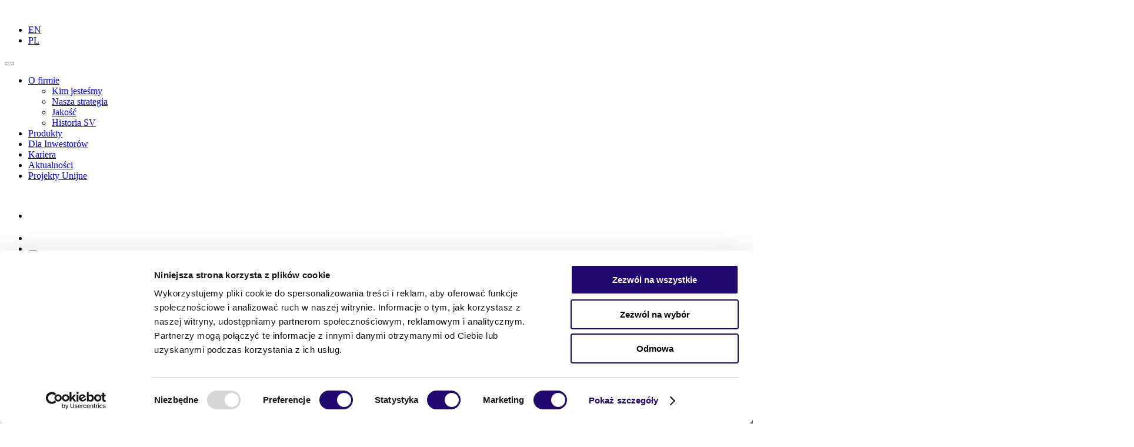

--- FILE ---
content_type: text/html; charset=UTF-8
request_url: http://synthaverse.com/pl/
body_size: 4443
content:
<!DOCTYPE html>
<html lang="pl">

<head>
    <meta charset="UTF-8">
    <meta http-equiv="X-UA-Compatible" content="IE=edge">
    <meta name="viewport" content="width=device-width, initial-scale=1.0">

    <meta name="format-detection" content="telephone=no">
    <link rel="stylesheet" href="/szablony/public/css/style.min.css">

    <title>Synthaverse S. A.</title>
    <meta name="description" content="Jesteśmy polską firmą biotechnologiczną o długoletniej historii – na rynku polskim i zagranicznym działamy od 1944r.  To dla nas ogromne wyzwanie i wielki zaszczyt, że dzięki dostarczaniu wiodących, innowacyjnych rozwiązań w medycynie, dzięki naszemu zaangażowaniu i pracy, wspieramy pacjentów i środowisko medyczne.">

            <meta name="robots" content="index, follow, all">
        <meta name="revisit-after" content="1 days">
    
    <meta name="author" content="synthaverse.pl">

            <link rel="canonical" href="https://synthaverse.com/pl/">
    
    <link rel="stylesheet" href="/szablony/public/css/swiper.min.css">
    <link rel="stylesheet" href="/szablony/public/css/mainpage.min.css">
    
    <meta name="csrf-token" content="IuCOYQIU0zMBPc2IDIDDhLia">

    
    <link rel="shortcut icon" href="/szablony/public/img/favicon.png">
    <script id="Cookiebot" src="https://consent.cookiebot.com/uc.js" data-cbid="3d9f3476-3b22-41e6-a6ff-33236b53ee9d" data-blockingmode="auto" type="text/javascript"></script>
</head>

<body class="mainpage ">


<header class="header blur-section" id="header">
    <div class="header__wrapper container">
        <a class="header__logo" href="/pl/"><img src="/szablony/public/img/logo.svg" alt=""></a>
        <div class="header__top">
            <ul class="lang__list">
                <li><a  href="/en/">EN</a></li>
                <li><a class="active" href="/pl/">PL</a></li>
            </ul>
                    </div>
        <div class="header__bottom">

            <nav class="nav">
                <button id="nav-toggle" class="nav-toggle" aria-label="Menu główne. Pokaż nawigację">
                    <span class="one"></span>
                    <span class="two"></span>
                    <span class="three"></span>
                </button>
                <ul class="nav__wrapper nav__level-1">
                                                <li class="menu__item--has-children">
                                <a href="/pl/o-firmie/" title="O firmie">O firmie</a>

                                                                    <ul>
                                        <li><a href="/pl/o-firmie/#kim-jestesmy">Kim jesteśmy</a></li>
                                        <li><a href="/pl/o-firmie/#nasza-strategia">Nasza strategia</a></li>
                                        <li><a href="/pl/o-firmie/#jakosc">Jakość</a></li>
                                                                                <li><a href="/pl/o-firmie/#historia">Historia SV</a></li>
                                    </ul>
                                                                                            </li>
                                                <li class="">
                                <a href="/pl/produkty/" title="Produkty">Produkty</a>

                                                                                            </li>
                                                <li class="">
                                <a href="/pl/dla-inwestorow/" title="Dla Inwestorów">Dla Inwestorów</a>

                                                                                            </li>
                                                <li class="">
                                <a href="/pl/kariera/" title="Kariera">Kariera</a>

                                                                                            </li>
                                                <li class="">
                                <a href="/pl/aktualnosci/" title="Aktualności">Aktualności</a>

                                                                                            </li>
                                                <li class="">
                                <a href="/pl/projekty-unijne/" title="Projekty Unijne">Projekty Unijne</a>

                                                                                            </li>
                                    </ul>
            </nav>
                    </div>
    </div>
</header>

<aside class="menu-right__wrapper blur-section" id="start">
    <figure><img class="menu-right__bg" src="/szablony/public/img/bg-header-2.svg" alt=""></figure>
    <ul class="menu-right">
                    <li class="logo-ue" style="margin-bottom: 2px;"><a href="/pl/projekty-unijne/"><img src="/szablony/public/img/logo-ue.svg" alt=""></a><br /><br /></li>
                            <li><a class="menu-right__btn menu-right__btn--mail" href="/pl/kontakt/"></a></li>
                <li class="social__outer">
            <button class="menu-right__btn menu-right__btn--share social__btn" type="button"></button>
            <div class="social__wrapper">
                <a class="social__link social__link--twitter" target="_blank" href="https://twitter.com/Sntverse"></a>
                <a class="social__link social__link--linkedin" target="_blank" href="https://pl.linkedin.com/company/synthaverse"></a>
            </div>
        </li>

    </ul>
</aside>
<div class="blur-section">
       <section class="hero"><img class="hero__img" src="/_pliki_/moduly/expert-science-br-strong-health-strong-1687889130-1.webp" alt=""><div class="container hero__wrapper"><div class="hero__txt"><h1 class="txt--left"><strong>Expert<br>Science<br>Health</strong></h1><p>We use our expertise to explore science and combine versatile ideas to develop and deliver solutions  shaping global health.</p><a href="/pl/o-firmie/" class="btn btn--2 btn--arrow mt-40">O firmie</a></div></div><ul class="menu__right"><li><a class="menu-right__btn menu-right__btn--mail" href="/pl/kontakt/"></a></li></ul></section>   <section class="container sector sector--main"><ul class="sector__list"><li class="sector__item"><a class="sector__link" href="/pl/produkty/immunoterapia-onkologiczna/"><div class="card__front "><h3>Immunoterapia <br> onkologiczna</h3></div><div class="card__back "><h3>ONKO BCG<sup>®</sup> 50 <br> - <br>ONKO BCG<sup>®</sup> 100</h3></div></a></li>   <li class="sector__item"><a class="sector__link" href="/pl/produkty/urologia/"><div class="card__front bg--2"><h3>Urologia</h3></div><div class="card__back bg--2"><h3>DAVOSTER<sup>®</sup></h3></div></a></li>   <li class="sector__item"><a class="sector__link" href="/pl/produkty/ginekologia-i-proktologia/"><div class="card__front bg--3"><h3>Ginekologia <br>i proktologia</h3></div><div class="card__back bg--3"><h3>DISTREPTAZA<sup>®</sup></h3></div></a></li>   <li class="sector__item"><a class="sector__link" href="/pl/produkty/immunoterapia-czynna-przeciwgruzlicza/"><div class="card__front bg--4"><h3>Immunoterapia <br> czynna <br> przeciwgruźlicza</h3></div><div class="card__back bg--4"><h3>SZCZEPIONKA <br> PRZECIWGRUŹLICZA <br> BCG 10</h3></div></a></li>   <li class="sector__item"><a class="sector__link" href="/pl/produkty/immunoterapia-w-konflikcie-serologicznym/"><div class="card__front bg--5"><h3>Immunoterapia <br>w konflikcie <br> serologicznym</h3></div><div class="card__back bg--5"><h3>GAMMA ANTY-D<sup>®</sup> 50 <br> - <br> GAMMA ANTY-D<sup>®</sup> 150</h3></div></a></li>   <li class="sector__item"><a class="sector__link" href="/pl/produkty/immunoterapia-bierna-w-wzw-b/"><div class="card__front bg--6"><h3>Immunoterapia <br> bierna w wzw B</h3></div><div class="card__back bg--6"><h3>GAMMA<sup>®</sup> ANTY HBS 200</h3></div></a></li>   <li class="sector__item"><a class="sector__link" href="/pl/produkty/odczynniki-laboratoryjne/"><div class="card__front bg--7"><h3>Odczynniki  <br> laboratoryjne</h3></div><div class="card__back bg--7"><h3>PSEUDOCHOLINOESTERAZA</h3></div></a></li>   <li class="sector__item"><a class="sector__link" href="/pl/produkty/produkcja-kontraktowa/"><div class="card__front bg--8"><h3>Produkcja  <br> kontraktowa</h3></div><div class="card__back bg--8"><h3>PRODUKTY LECZNICZE <br> - <br> WYROBY MEDYCZNE</h3></div></a></li></ul><a class="btn btn--arrow" href="/pl/produkty/">Produkty</a></section>




<section class="quote container">

    <div class="quote__wrapper">
        <img class="quote__img" src="/szablony/public/img/quote.jpg" alt="">

        <div class="quote__txt">

            <p class="quote__txt1">
                <strong>Produkowane przez nas produkty lecznicze są&nbsp;unikatowe, innowacyjne, spełniające wszelkie niezbędne wymagania jakościowe na&nbsp;poziomie&nbsp;światowym.
                </strong>
            </p>
            <p class="quote__txt2">
                Wdrażamy na bieżąco nowe technologie i&nbsp;jesteśmy blisko ośrodków naukowych, prowadząc wspólne badania.
            </p>
            <p class="quote__txt3">
                Nieustannie ulepszamy nasze procesy produkcyjne, co powoduje ciągły wzrost jakości i&nbsp;skuteczności wytwarzanych preparatów.
            </p>
            <p class="quote__txt4">
                W naszej pracy wykorzystujemy głównie własne, autorskie technologie, co wyróżnia nas spośród konkurencyjnych firm. Chcemy każdego dnia wykorzystywać nasze doświadczenie oraz wiedzę do poznawania i&nbsp;rozwoju nauki. Jesteśmy nowoczesną i&nbsp;dynamicznie rozwijającą się firmą, która nieprzerwanie od dziesięcioleci wspiera swoich partnerów biznesowych i&nbsp;pacjentów.
            </p>
            <p class="quote__txt5 txt--right">
                <strong> Naszą ambicją jest stałe przesuwanie granic medycyny.</strong>
            </p>
            <p class="quote__txt6 txt--right">
                Mieczysław Starkowicz – Prezes Zarządu</p>
        </div>
    </div>

</section>



    <div class="container txt--right"><a href="#start" class="go-top"></a></div>
    <footer class="footer">
    <img class="footer__bg-img" src="/szablony/public/img/footer__su.svg" alt="">

    <div class="container footer__wrapper">



            <div class="footer__item footer__item--1 accordion"><button class="accordion__trigger">O firmie</button><div class="accordion__content "><ul><li><a  href="/pl/o-firmie/#strategia" title="Strategia">Strategia</a></li><li><a  href="/pl/o-firmie/#historia" title="Historia">Historia</a></li></ul></div></div>


            <div class="footer__item footer__item--1 accordion"><button class="accordion__trigger">Produkty</button><div class="accordion__content "><ul><li><a  href="/en/products/oncological-immunotherapy/" title="Immunoterapia onkologiczna">Immunoterapia onkologiczna</a></li><li><a  href="/en/products/immunotherapy-in-serological-conflict/" title="Immunoterapia w konflikcie serologicznym">Immunoterapia w konflikcie serologicznym</a></li><li><a  href="/en/products/passive-immunotherapy-in-hepatitis-b/" title="Immunoterapia bierna w WZW B">Immunoterapia bierna w WZW B</a></li><li><a  href="/en/products/active-anti-tuberculosis-immunotherapy/" title="Immunoterapia czynna przeciwgruźlicza">Immunoterapia czynna przeciwgruźlicza</a></li><li><a  href="/en/products/gynecology-and-proctology/" title="Ginekologia i proktologia">Ginekologia i proktologia</a></li><li><a  href="/en/products/probiotics/" title="Probiotyki">Probiotyki</a></li><li><a  href="/en/products/laboratory-reagents/pseudocholinoesteraza/" title="Odczynniki laboratoryjne">Odczynniki laboratoryjne</a></li><li><a  href="/en/products/contract-production/" title="Produkcja kontraktowa">Produkcja kontraktowa</a></li><li><a  href="/pl/produkty/urologia/" title="Urologia">Urologia</a></li></ul></div></div>



            <div class="footer__item footer__item--1 accordion"><button class="accordion__trigger">Dla Inwestorów</button><div class="accordion__content "><ul><li><a  href="/en/investor-relations/management/" title="Zarząd">Zarząd</a></li><li><a  href="/en/investor-relations/supervisory-board/" title="Rada Nadzorcza">Rada Nadzorcza</a></li><li><a  href="/en/investor-relations/shareholders/" title="Akcjonariat">Akcjonariat</a></li><li><a  href="/en/investor-relations/investments/" title="Inwestycje">Inwestycje</a></li><li><a  href="/pl/dla-inwestorow/lad-korporacyjny/" title="Ład Korporacyjny">Ład Korporacyjny</a></li><li><a  href="/pl/dla-inwestorow/kalendarz-inwestora/" title="Kalendarz Inwestora">Kalendarz Inwestora</a></li><li><a  href="/pl/dla-inwestorow/dokumenty-informacyjne/" title="Dokumenty Informacyjne">Dokumenty Informacyjne</a></li><li><a  href="/pl/dla-inwestorow/wza/" title="WZA">WZA</a></li></ul></div></div>


        <div class="footer__item footer__item--4">
                        <a class="f__contact f__contact--tel" href="tel:+48815338221">+48 81 533 82 21</a>
            <a class="f__contact f__contact--mail" href="mailto:info@synthaverse.com">info@synthaverse.com</a>
        </div>


        
        


        
    </div>
    <div class="container mt-30 relative z-5">
        <ul class="footer__list2 flex-space-center">
                                        <li><a href="/pl/kontakt/" title="Kontakt">Kontakt</a></li>
                                        <li><a class="btn" href="/pl/formularz-dzialan-niepozadanych/">Zgłoś działanie niepożądane</a></li>
            
        </ul>
    </div>

    <div class="container footer__bottom">

                    <span>Copyright © 2023 Synthaverse S. A. Wszelkie prawa zastrzeżone. </span>
        

    </div>
</footer></div>



<script src="/szablony/public/js/out-main.js"></script>


    <script src="/szablony/public/js/swiper.js"></script>
    <script src="/szablony/public/js/out-swiperInit.js"></script>

</body>

</html>

--- FILE ---
content_type: application/x-javascript
request_url: https://consentcdn.cookiebot.com/consentconfig/3d9f3476-3b22-41e6-a6ff-33236b53ee9d/synthaverse.com/configuration.js
body_size: -29
content:
CookieConsent.configuration.tags.push({id:188502066,type:"script",tagID:"",innerHash:"",outerHash:"",tagHash:"2762536599505",url:"https://consent.cookiebot.com/uc.js",resolvedUrl:"https://consent.cookiebot.com/uc.js",cat:[1]});